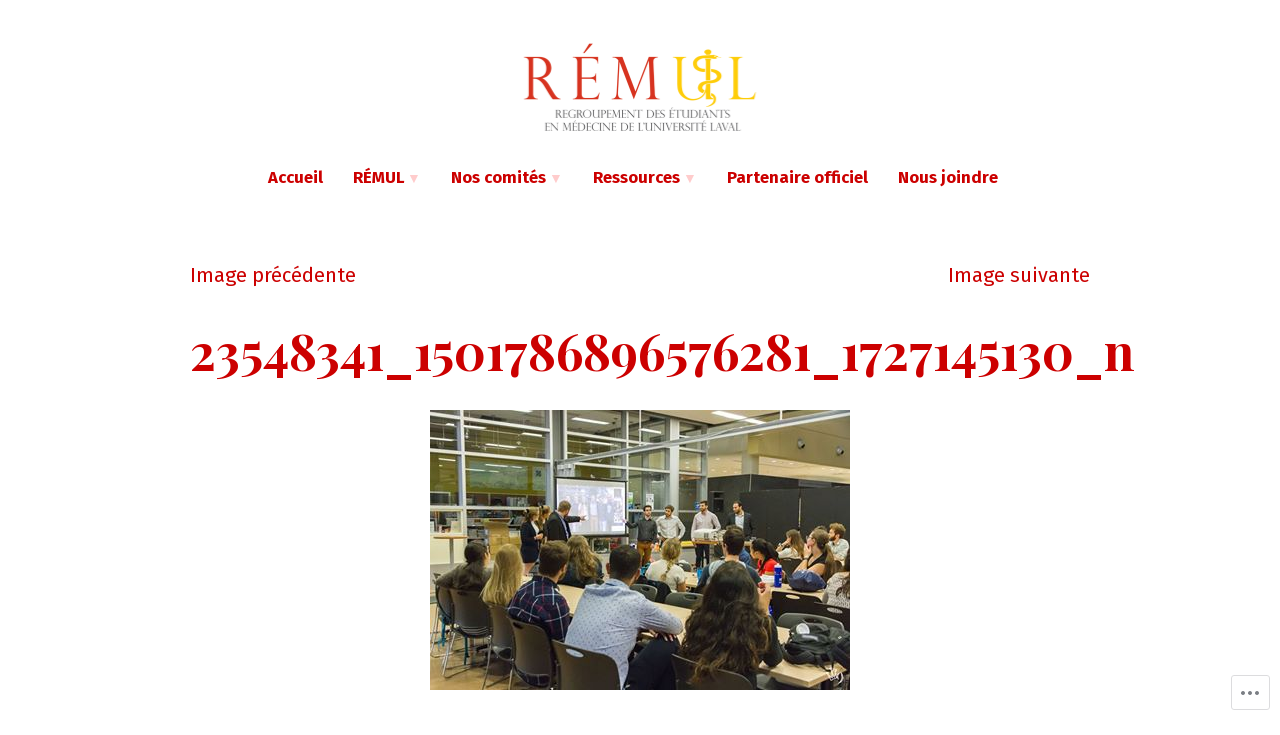

--- FILE ---
content_type: text/css;charset=utf-8
request_url: https://s0.wp.com/?custom-css=1&csblog=98aod&cscache=6&csrev=75
body_size: -43
content:
.main-navigation{margin:auto;background-color:#fff}.site-branding{margin:auto;background-color:#fff}.site{background-color:#c00}.site-main{background-color:#fff;padding-top:none}.site-footer{color:#fff}.svg-icon{color:#fff}.social-navigation a:hover{color:#ff0}.wp-block-table td,.wp-block-table th{border:0}